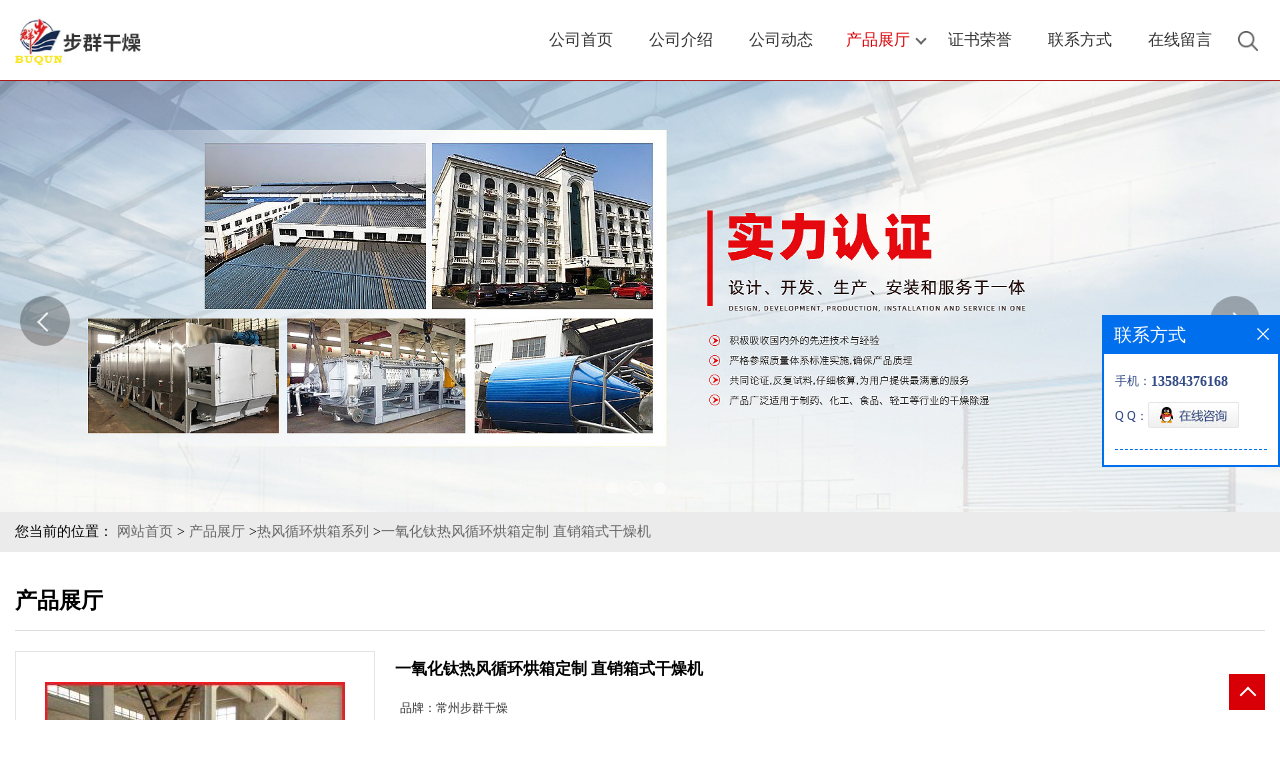

--- FILE ---
content_type: text/html; charset=utf-8
request_url: http://www.czbuqundry.com/products/show23870969.html
body_size: 8470
content:
<!DOCTYPE html PUBLIC "-//W3C//DTD XHTML 1.0 Transitional//EN" "http://www.w3.org/TR/xhtml1/DTD/xhtml1-transitional.dtd">
<html xmlns="http://www.w3.org/1999/xhtml">
<head>
<meta http-equiv="Content-Type" content="text/html; charset=utf-8" />
<meta name="viewport" content="width=device-width, initial-scale=1.0, maximum-scale=1.0, user-scalable=no" />
<title>一氧化钛热风循环烘箱定制 直销箱式干燥机-常州步群干燥设备有限公司</title>
<meta http-equiv="keywords" content="一氧化钛热风循环烘箱定制 直销箱式干燥机">
<meta http-equiv="description" content="一氧化钛热风循环烘箱   一氧化钛热风循环烘箱物料：   性质：金黄色粉末．不溶于水，硝酸，溶于硫酸，溶于稀盐酸部分氧化成三价钛离子并产生氢气．化学性质不太稳定，由二氧化钛在碳电炉中加热，或用锌，镁，氢等还原剂还原制得．用于制钛酸酸盐半导...">


<script>
    if(true){
        var curl = window.location.href;
        var defurl = "http://www.czbuqundry.com";
        if(curl.indexOf(defurl)<0){
            if (defurl.indexOf("http://")==0){
                curl = curl.replace(defurl.replace("http:","https:"),defurl);
            }else{
                curl = curl.replace(defurl.replace("https:","http:"),defurl);
            }
            window.location.href = curl;
        }
    }
</script>
<link rel="stylesheet" type="text/css" href="/web/mb/cn/gd_moban16/css/base.css">
<link rel="stylesheet" type="text/css" href="/web/mb/cn/gd_moban16/css/top.css">
<link rel="stylesheet" type="text/css" href="/web/mb/cn/gd_moban16/css/bottom.css">
<link rel="stylesheet" type="text/css" href="/web/mb/cn/gd_moban16/css/layout.css">
<link rel="stylesheet" type="text/css" href="/web/mb/cn/gd_moban16/css/swiper-3.4.2.min.css">
<script type="text/javascript" src="/web/mb/cn/gd_moban16/js/jquery-1.11.1.min.js"></script>
<script type="text/javascript" src="/web/mb/cn/gd_moban16/js/common.js"></script>
<script type="text/javascript" src="/web/mb/cn/gd_moban16/js/wow_l.js"></script>
<script type="text/javascript" src="/web/mb/cn/gd_moban16/js/Swiper.js"></script>
<script type="text/javascript" src="/web/mb/cn/gd_moban16/js/Tony_Tab.js"></script><!--焦点图--></head>
<body>
<div class="header">
 <div class="rp_rop">
  <ul>
   <li><a href="javascript:void(0)" class="mul_m"><span>&nbsp;</span></a></li>
   <li>
   </li>
   <li><a href="javascript:void(0)" class="sc_mcde"><img src="/web/mb/cn/gd_moban16/images/secr.png" /></a></li>
  </ul>
 </div><!--rp_rop-->
 <div class="clearfix top">
  <a href="/" class="logo_l">
		<img src="https://imgcn4.guidechem.com/img/msite/2019/12/18/buqun88$70c714c27360c_c22c.jpg" alt="常州步群干燥设备有限公司" title="CSJ型粗粉碎机供应商,WFJ系列微粉碎机供货商,DW系列带式干燥机「厂家工厂现货价格」-常州步群干燥设备有限公司"/>
    </a>
   <div class="nav ter">
    <ul>
		<li
		  ><a href="/"   class="dnc_mdfe"><em>公司首页</em></a></li>
		<li
		  ><a href="/about.html"   class="dnc_mdfe"><em>公司介绍</em></a></li>
		<li
		  ><a href="/news/list--p1.html"   class="dnc_mdfe"><em>公司动态</em></a></li>
		  <li class="cp_hover
				omm
		  "><a href="/products/list--p1.html"   class="dnc_mdfe"><em>产品展厅</em></a><em class="dfe_dce_c"></em>
			<div class="nre_mdc">
			  <a href="/products/list-catid-55665_--p1.html">桨叶干燥机系列</a>
			  <a href="/products/list-catid-55742_--p1.html">带式干燥机系列</a>
			  <a href="/products/list-catid-55743_--p1.html">盘式干燥机系列</a>
			  <a href="/products/list-catid-55744_--p1.html">振动流化床干燥机系列</a>
			  <a href="/products/list-catid-55998_--p1.html">闪蒸干燥机系列</a>
			  <a href="/products/list-catid-55999_--p1.html">喷雾干燥机系列</a>
			  <a href="/products/list-catid-56084_--p1.html">双锥回转真空干燥机系列</a>
			  <a href="/products/list-catid-56086_--p1.html">热风循环烘箱系列</a>

			</div><!--nre_mdc-->
		</li>
		<li
		  ><a href="/honors/list--p1.html"   class="dnc_mdfe"><em>证书荣誉</em></a></li>
		<li
		  ><a href="/contact.html"   class="dnc_mdfe"><em>联系方式</em></a></li>
		<li
		  ><a href="/feedback.html"   class="dnc_mdfe"><em>在线留言</em></a></li>
	   <li><a class="serch_dr" href="javascript:void(0)">&nbsp;</a></li>
     </ul>
    </div><!--nav-->
  </div><!--top-->
 <div class="wap_men">
  <span class="ap_mt1">菜单</span>
  <em class="ap_mt12"><a href="javascript:void(0)">Close</a></em>
  <em class="ap_mt3">
	<a href="/"  >公司首页</a>
	<a href="/about.html"  >公司介绍</a>
	<a href="/news/list--p1.html"  >公司动态</a>
	<div class="cp_zds_mdf">
	 <ul class="pr_to_nv1">
		<a href="/products/list--p1.html"  >产品展厅</a>
		<a href="javascript:void(0)" class="op_mdf">&nbsp;</a>
	 </ul>
	 <ul class="pr_to_nv">


	
			<a href="/products/list-catid-55665_--p1.html">桨叶干燥机系列</a>
		 
	
			<a href="/products/list-catid-55742_--p1.html">带式干燥机系列</a>
		 
	
			<a href="/products/list-catid-55743_--p1.html">盘式干燥机系列</a>
		 
	
			<a href="/products/list-catid-55744_--p1.html">振动流化床干燥机系列</a>
		 
	
			<a href="/products/list-catid-55998_--p1.html">闪蒸干燥机系列</a>
		 
	
			<a href="/products/list-catid-55999_--p1.html">喷雾干燥机系列</a>
		 
	
			<a href="/products/list-catid-56084_--p1.html">双锥回转真空干燥机系列</a>
		 
	
			<a href="/products/list-catid-56086_--p1.html">热风循环烘箱系列</a>
		 
	
			<a href="/products/list-catid-56090_--p1.html">真空耙式干燥机系列</a>
		 
	
			<a href="/products/list-catid-56091_--p1.html">气流干燥机系列</a>
		 
	
			<a href="/products/list-catid-56092_--p1.html">回转滚筒干燥机系列</a>
		 
	
			<a href="/products/list-catid-56093_--p1.html">滚筒刮板干燥机系列</a>
		 
	
			<a href="/products/list-catid-56241_--p1.html">方形真空干燥机系列</a>
		 
	
			<a href="/products/list-catid-56242_--p1.html">圆形真空干燥机系列</a>
		 
	
			<a href="/products/list-catid-56361_--p1.html">立式沸腾干燥机系列</a>
		 
	
			<a href="/products/list-catid-56362_--p1.html">卧式沸腾干燥机系列</a>
		 
	
			<a href="/products/list-catid-56419_--p1.html">混合设备</a>
		 
	
			<a href="/products/list-catid-56420_--p1.html">制粒设备</a>
		 
	
			<a href="/products/list-catid-56421_--p1.html">粉碎设备</a>
		 
	
			<a href="/products/list-catid-57158_--p1.html">一步制粒机</a>
		 
	
			<a href="/products/list-catid-63052_--p1.html">单锥真空干燥机</a>
		 

	 </ul>
	</div><!--cp_zds_mdf-->
	<a href="/honors/list--p1.html"  >证书荣誉</a>
	<a href="/contact.html"  >联系方式</a>
	<a href="/feedback.html"  >在线留言</a>
  </em>
 </div><!--wap_men-->
</div><!--header-->
<div class="wap_secr">
 <ul>
  <span class="clst_xc">&nbsp;</span>
  <em>
   <form name="form_productSearch" id="form_productSearch1" method="get" onsubmit="return searchProduct('product_sokey1');">
	<input type="text" placeholder="输入搜索项"  name="keys" id="product_sokey1" value="" class="tp_t_mxt1"/>
	<input type="button" value=""  onclick="searchProduct('product_sokey1')" class="tp_t_mxt2"/>
   </form>
<script src="/web/mb/publicJs/common.js"></script>
<script type="text/javascript">
    function searchProduct(keyid) {
        var inputid="product_sokey";
        if(keyid)inputid=keyid;
        var keys = $("#"+inputid).val();       // 搜索的关键词
        if(keys==""){
            tusi("请输入您要搜索的关键词");
            return false;
        }
        if (56086 > 0){
            location.href = "/products/list-catid-56086_-keys-"+URLEncode(keys)+"_--p1.html";
        }else {
            location.href = "/products/list-keys-"+URLEncode(keys)+"_--p1.html";
        }
        return false;
    }
</script>
   </em>
  </ul>
</div><!--wap_secr--><div class="banner-box slideBox">
 <div class="bd">
 <ul>
        <li><div class="m-width">
                <img src="/img/other/2023/12/15/170262591083628.jpg" alt=""/>
           </div>
		</li>
        <li><div class="m-width">
                <img src="https://imgcn4.guidechem.com/img/msite/2019/12/18/buqun88$70b3607e81726_20ec.jpg" alt=""/>
           </div>
		</li>
        <li><div class="m-width">
                <img src="https://imgcn4.guidechem.com/img/msite/2019/12/18/buqun88$70c662bec0c8f_7a15.jpg" alt=""/>
           </div>
		</li>
   </ul>
 </div>
<div class="banner-btn">
  <a class="prev" href="javascript:void(0);">&lt;</a>
  <a class="next" href="javascript:void(0);">&gt;</a>
   <div class="hd"><ul>
		 <li>&nbsp;</li>
		 <li>&nbsp;</li>
		 <li>&nbsp;</li>
   </ul>
  </div>
 </div><!--banner-btn-->
</div><!--banner-box-->
<style type="text/css">
.title_l{line-height:40px;margin:0px auto;font-size:14px;height:40px;overflow:hidden;}
.title_l a{color: #666;}
</style>


<div class="title_l">
  <div class="title_l_ul">您当前的位置：
                <a href="/" title="网站首页">网站首页</a> &gt;
                <a href="/products/list--p1.html">产品展厅</a>
                &gt;<a href="/products/list-catid-56086_--p1.html">热风循环烘箱系列</a>
                &gt;<a>一氧化钛热风循环烘箱定制 直销箱式干燥机</a>
 </div><!--title_l_ul-->
</div><!--title_l-->
<div class="main_cnet">
 <div class="clearfix min_cet_m">
  <div class="m_in_ler1">产品展厅</div><!--m_in_ler1-->

<link rel="stylesheet" type="text/css" href="/web/mb/publicCss/product.css">
<script src="/web/mb/publicJs/jqzoom.base.js?v=20230706"></script>
<script src="/web/mb/publicJs/jquery.jqzoom.js"></script>
<div class="list_box">
    <!-- showpic -->
    <div class="prolist" style="margin-top:20px;">
        <div class="pr_deti_main">
            <div class="clearfix pr_detai_top">
                <div class="wth674">
                    <div class="product-show">
                        <div class="region-detail-gallery">
                           
                            <div id="preview" class="spec-preview">
							  
                                <table width="360" height="360" border="0" cellspacing="0" cellpadding="0">
                                    <tr>
                                        <td width="360" height="360" align="center" valign="middle">
                                            <div class="prism-player" id="player-con" style="margin: 0px auto; display:none;"></div>
                                            <span class="jqzoom">
                                         <img src="https://imgcn4.guidechem.com/simg/product/2020/3/7/305007125201115.jpg" jqimg="https://imgcn4.guidechem.com/img/product/2020/3/7/305007125201115.jpg" class="cv_mfrt" alt="">
                                </span>
                                        </td>
                                    </tr>
                                </table>
                            </div><!--spec-preview-->
                            <div class="spec-scroll">
                                <div class="prev">&nbsp;</div>
                                <div class="next">&nbsp;</div>
                                <div class="items">
                                    <ul>
                                        <li
                                                class="add"
                                        ><img src="https://imgcn4.guidechem.com/simg/product/2020/3/7/305007125201115.jpg" mid="https://imgcn4.guidechem.com/simg/product/2020/3/7/305007125201115.jpg" big="https://imgcn4.guidechem.com/img/product/2020/3/7/305007125201115.jpg" isvideo="0" onclick="preview(this,360);"></li>
                                        <li
                                        ><img src="https://imgcn4.guidechem.com/simg/product/2020/3/7/305007125201439.jpg" mid="https://imgcn4.guidechem.com/simg/product/2020/3/7/305007125201439.jpg" big="https://imgcn4.guidechem.com/img/product/2020/3/7/305007125201439.jpg" isvideo="0" onclick="preview(this,360);"></li>
                                        <li
                                        ><img src="https://imgcn4.guidechem.com/simg/product/2020/3/7/305007125200720.jpg" mid="https://imgcn4.guidechem.com/simg/product/2020/3/7/305007125200720.jpg" big="https://imgcn4.guidechem.com/img/product/2020/3/7/305007125200720.jpg" isvideo="0" onclick="preview(this,360);"></li>
                                        <li
                                        ><img src="https://imgcn4.guidechem.com/simg/product/2020/3/7/305007125204516.jpg" mid="https://imgcn4.guidechem.com/simg/product/2020/3/7/305007125204516.jpg" big="https://imgcn4.guidechem.com/img/product/2020/3/7/305007125204516.jpg" isvideo="0" onclick="preview(this,360);"></li>
                                        <li
                                        ><img src="https://imgcn4.guidechem.com/simg/product/2020/3/7/305007125202331.jpg" mid="https://imgcn4.guidechem.com/simg/product/2020/3/7/305007125202331.jpg" big="https://imgcn4.guidechem.com/img/product/2020/3/7/305007125202331.jpg" isvideo="0" onclick="preview(this,360);"></li>
                                    </ul>
                                </div><!--items-->
                            </div><!--spec-scroll-->
                            <!--缩图结束-->
                        </div>
                        <div class="det_plt">
                            <div class="product_title">一氧化钛热风循环烘箱定制 直销箱式干燥机</div>
                            <div class="price-content">
                                <div class="detail-texta">
                                    <div class="price-outer-div">
                                        <ul>
                                            <li><span>品牌：<span>常州步群干燥</span></span></li>
                                        </ul>
                                        <div class="clear"></div>
                                    </div>
                                    <div class="price-outer-div">
                                        <ul>
                                            <li><span>货号：<span>202101</span></span></li>
                                        </ul>
                                        <div class="clear"></div>
                                    </div>

                                    <ul class="product-zd ">
                                        <li><strong>价格：</strong> ￥58000/台</li>
                                        <li><strong>发布日期：</strong> 2021-01-30</li>
                                        <li><strong>更新日期：</strong> 2025-08-15</li>
                                    </ul>
                                </div>

                            </div>
                            <div class="detail-button">
                                <div class="prof_se_nd"><a href="/feedback.html?title=一氧化钛热风循环烘箱定制 直销箱式干燥机" style="color:#fff;">发送咨询信息</a></div>
                            </div>
                        </div><!--det_plt-->
                        <div class="cl"></div>

                    </div>
                    <div class="cl"></div>
                </div>

            </div><!--pr_detai_top-->
            <div class="prof_all prof_width"><span>产品详请</span></div><!--prof_all-->
            <div class="prog_leg">

                <table width="100%" border="0" cellspacing="0" cellpadding="0" bgcolor="#f9f9f9">
                    <tbody>
                    <tr>
                        <td width="5%" height="45" align="left" nowrap="nowrap">外型尺寸 </td>
                        <td width="15%" height="45" align="left">
                            III型
                        </td>
                    </tr>
                    <tr>
                        <td width="5%" height="45" align="left" nowrap="nowrap">品牌 </td>
                        <td width="15%" height="45" align="left">
                            常州步群干燥
                        </td>
                    </tr>
                    <tr>
                        <td width="5%" height="45" align="left" nowrap="nowrap">货号 </td>
                        <td width="15%" height="45" align="left">
                            202101
                        </td>
                    </tr>
                    <tr>
                        <td width="5%" height="45" align="left" nowrap="nowrap">用途 </td>
                        <td width="15%" height="45" align="left">
                            一氧化钛
                        </td>
                    </tr>
                    <tr>
                        <td width="5%" height="45" align="left" nowrap="nowrap">型号 </td>
                        <td width="15%" height="45" align="left">
                            CT-C-III
                        </td>
                    </tr>
                    <tr>
                        <td width="5%" height="45" align="left" nowrap="nowrap">制造商 </td>
                        <td width="15%" height="45" align="left">
                            
                        </td>
                    </tr>
                    <tr>
                        <td width="5%" height="45" align="left" nowrap="nowrap">是否进口 </td>
                        <td width="15%" height="45" align="left">
                            
                        </td>
                    </tr>
                    </tbody>
                </table>

            </div><!--prog_leg--><!--prog_leg-->
            <div class="ntf_pcde">
                <p style="text-align:center;">
	<span style="font-size:20px;"><strong><span style="color:#FF0000;"><strong><span style="color:#FF0000;">一氧化钛热风循环烘箱</span></strong></span></strong></span>
</p>
<p>
	<strong><span style="color:#FF0000;">一氧化钛热风循环烘箱</span></strong>物料：
</p>
<p>
	性质：金黄色粉末．不溶于水，硝酸，溶于硫酸，溶于稀盐酸部分氧化成三价钛离子并产生氢气．化学性质不太稳定，由二氧化钛在碳电炉中加热，或用锌，镁，氢等还原剂还原制得．用于制钛酸酸盐半导体。
</p>
<p>
	<strong><span style="color:#FF0000;">一氧化钛热风循环烘箱<span style="color:#000000;"></span></span></strong><span style="color:#FF0000;"><span style="color:#000000;">概述：</span></span>
</p>
<p>
	CT-C型系列热风循环烘箱配用低噪音耐高温轴流风机和自动控温系统，整个循环系统全封闭，使烘箱的热效率从传统的烘房3-7%提高到目前的35-45%，*热效率可达50%。CT-C型热风循环烘箱的设计成功，使我国的热风循环烘箱达到了国内外先进水平。为我国节约了大量能源，提高了企业的经济效益。1990年由国家医药管理局发布了行业标准，统一型号为RXH。
</p>
<p>
	◎加热热源有蒸气、电、远红外、电蒸气两用，供用户选择；
</p>
<p>
	◎使用温度：蒸汽加热50～140oC，*150oC；
</p>
<p>
	◎用电、远红外温度50～350oC；
</p>
<p>
	◎备有自控系统和电脑控制系统供用户选择；
</p>
<p>
	◎常用蒸汽压力0.02-0.8Mpa(0.2～8kg/m2)；
</p>
<p>
	◎配用电加热，按I型计算15KW，实用5-8kw/h；
</p>
<p>
	◎特殊要求在定货时说明；
</p>
<p>
	◎非标烘箱价格面议；
</p>
<p>
	◎使用温度大于140oC或小于60oC，要在订货时注明；
</p>
<p>
	◎本厂出厂烘车、烘盘尺寸统一，可以互换；
</p>
<p>
	◎烘盘尺寸：460×640×45(mm)。
</p>
<p>
	<strong><span style="color:#FF0000;">一氧化钛热风循环烘箱</span></strong>性能特点：
</p>
<p>
	大部分热风在箱内循环，热效率高，节约能源。利用强制通风作用，箱内设有可调式分风板，物料干燥均匀，热源可采用蒸汽、热水、电、远红外，选择广泛。整机噪音小，运转平衡。温度自控，安装维修方便。适用范围广，可干燥各种物料，是通用干燥设备。
</p>
<p>
	<strong><span style="color:#FF0000;">一氧化钛热风循环烘箱</span></strong>适应物料：
</p>
<p>
	适用于制药、化工、食品、农副产品、水产品、轻工、重工等行业物料及产品的加热固化、干燥脱水。如原料药、生药、中药饮片、浸膏、粉剂、颗粒、冲剂、水丸、包装瓶、颜料染料、脱水蔬菜、瓜果干、香肠、塑料树脂、电器元件、烘漆等。
</p>
<p>
	<img src="https://imgcn4.guidechem.com/img/product/2020/3/4/305007091904730.gif" /><img src="https://imgcn5.guidechem.com/img/product/2021/1/30/305007145705418.jpg" />
</p>
            </div><!--ntf_pcde-->
        </div><!--pr_deti_main-->
    </div>
    <script>function tomessage(s,d){
        document.getElementById("stype").value=s;
        document.getElementById("sid").value=d;
        document.formdetail.method="POST";
        document.formdetail.submit();
    }</script>
    <form method="post" action="message.html" name="formdetail" id="formdetail">
        <input type="hidden" name="stype" id="stype" value="">
        <input type="hidden" name="sid" id="sid" value="">
    </form>
<style>.price-outer-div li{width: 100%;}
</style>


</div>



<style type="text/css">
.ews_t_t{line-height:45px;margin:0px auto;font-size:16px;height:45px;overflow:hidden;color:#333;font-weight:bold;text-align: left;}
.ews_t_tl{overflow:hidden;}
.ews_t_tl a{float:left;color:#555;display:block;height:36px;line-height:36px;padding:0px 15px;background:#eeeeee;font-size:14px;margin-right:20px;margin-bottom:20px;border-radius:6px;-moz-border-radius:6px;-webkit-border-radius:6px;text-align: left;}
.prto_zi_ul li{float:left;width:23%;margin-bottom:10px;padding-right:2%;list-style:none;}
.prto_zi_ul li table{width:100%;height:200px;}
.prto_zi_ul {padding:0px;margin:0px;width:100%;display:block;overflow:hidden;}
.prto_zi_ul li table img{max-width:100%;max-height:200px;}
.text_mdf{display:block;height:25px;overflow:hidden;color:#333;line-height:25px;font-size:14px;text-align:center;}
.text_mdf a{color:#333;}
.news_tag{padding:0px 20px;}

.swe_md{background:#fff;}
</style>

<div class="swe_md">

<div class="news_tag">
<div class="ews_t_t">相关产品：</div><!--ews_t_t-->
<ul class="prto_zi_ul">
    <li>
	  <table width="100%" border="0" cellspacing="0" cellpadding="0">
          <tr>
            <td align="center" valign="middle">
            <a href="/products/show23674288.html" target="_blank">
            <img src="https://imgcn4.guidechem.com/simg/product/2020/3/7/305007124902504.jpg" alt="">
             </a>
            </td>
          </tr>
         </table>
         <div class="text_mdf">
            <a href="/products/show23674288.html" target="_blank">硫酸铁喷雾干燥机选型 销售高速离心烘干机</a>
        </div>
    </li>
    <li>
	  <table width="100%" border="0" cellspacing="0" cellpadding="0">
          <tr>
            <td align="center" valign="middle">
            <a href="/products/show23651191.html" target="_blank">
            <img src="https://imgcn4.guidechem.com/simg/product/2020/3/7/305007125305480.jpg" alt="">
             </a>
            </td>
          </tr>
         </table>
         <div class="text_mdf">
            <a href="/products/show23651191.html" target="_blank">氯化铅流化床烘干机 销售直线振动干燥机</a>
        </div>
    </li>
    <li>
	  <table width="100%" border="0" cellspacing="0" cellpadding="0">
          <tr>
            <td align="center" valign="middle">
            <a href="/products/show23630040.html" target="_blank">
            <img src="https://imgcn4.guidechem.com/simg/product/2020/3/7/305007124401592.jpg" alt="">
             </a>
            </td>
          </tr>
         </table>
         <div class="text_mdf">
            <a href="/products/show23630040.html" target="_blank">草酸铅滚筒烘干机实地考察 选型回转窑干燥机</a>
        </div>
    </li>
    <li>
	  <table width="100%" border="0" cellspacing="0" cellpadding="0">
          <tr>
            <td align="center" valign="middle">
            <a href="/products/show23629921.html" target="_blank">
            <img src="https://imgcn4.guidechem.com/simg/product/2020/3/7/305007124603790.jpg" alt="">
             </a>
            </td>
          </tr>
         </table>
         <div class="text_mdf">
            <a href="/products/show23629921.html" target="_blank">草酸镍耙式烘干机诚信商家 试料真空干燥机</a>
        </div>
    </li>
</ul>
</div><!--news_tag-->
</div><!--swe_md-->  
  </div><!--min_cet_m-->
</div><!--main_cnet-->     


<script type="text/javascript" src="/web/mb/publicJs/common.js"></script>


<style typpe="text/css">
    .flot_cuext{width:174px;position:fixed;right:0px;top:100px;background:#006fed;padding:2px;}
    .lot_cu1{height:37px;}
    .lot_cu1 span{float:left;line-height:37px;color:#fff;font-size:18px;font-family:"微软雅黑";margin-left:10px;}
    .lot_cu2{background:#fff;padding:0px 11px 15px;}
    .lot_cu1 a{float:right;margin-top:11px;margin-right:9px;}
    .lot_cu2 dl{padding:10px 0px 15px;border-bottom:1px dashed #006fed;}
    .lot_cu2 dl dd{color:#314985;font-size:12px;line-height:35px;word-break:break-all;table-layout:fixed;overflow:hidden;}
    .lot_cu2 dl dd span{float:left;}
    .lot_cu2 dl dd em{float:left;}
    .lot_cu2 dl dd em img{margin-top:3px;}
    .lot_cu2 dl dd strong{color:#314985;font-size:14px;}
    .lot_cet1{margin:19px 0px;text-align:center;}
    .lot_cet2{width: 125px;height: 125px;margin:8px auto 10px;border:1px solid #eeeeee;text-align:center;padding:6px;}
    .lot_cet2 img{max-width: 110px;max-height: 110px;}
    .lot_cet3{text-align:center;line-height:25px;color:#314985;font-size:14px;font-family:"微软雅黑";}
    .flot_cuext{
        z-index: 999999;
    }
</style>


<div class="flot_cuext" style="font-size: 12px;Top:315px;position: fixed;right: 0px; font-size: 12px;">

    <div class="lot_cu1"><span>联系方式</span><a onclick="hideQq()" href="javascript:void(0)"><img src="/images/clr_xwe.png"></a></div><!--lot_cu1-->
    <div class="lot_cu2">
        <dl>
            <dd><span>手机：</span><em title="联系人:牟新军"><strong>13584376168</strong></em></dd>
            <dd><span>Q Q：</span><em><a target="_blank" href="tencent://message/?Menu=yes&uin=792949397&Site=常州步群干燥设备有限公司&Service=300&sigT=45a1e5847943b64c6ff3990f8a9e644d2b31356cb0b4ac6b24663a3c8dd0f8aa12a545b1714f9d45"><img src="/images/qq_meq.jpg"></a></em></dd>
        </dl>






    </div><!--lot_cu2-->

</div>

<script>
    function hideQq() {
        $(".flot_cuext").hide();
    }
</script><div class="footer wow">
  <div class="clearfix foo_ster">
   <ul>
    <li>
     <span>产品分类</span>
     <em class="nes_mcdf">
				<a href="/products/list-catid-55665_--p1.html">桨叶干燥机系列</a>
				<a href="/products/list-catid-55742_--p1.html">带式干燥机系列</a>
				<a href="/products/list-catid-55743_--p1.html">盘式干燥机系列</a>
				<a href="/products/list-catid-55744_--p1.html">振动流化床干燥机系列</a>
				<a href="/products/list-catid-55998_--p1.html">闪蒸干燥机系列</a>
				<a href="/products/list-catid-55999_--p1.html">喷雾干燥机系列</a>
     </em>
    </li>
     <li>
     <span>新闻动态</span>
     <em class="nes_mcdf">
	    <a href="/news/show634946.html">硫酸铁喷雾干燥机价格</a>
	    <a href="/news/show634945.html">硫酸铁喷雾干燥机直销</a>
	    <a href="/news/show420826.html">单锥真空干燥机干燥物料的过程</a>
	    <a href="/news/show417893.html">污泥桨叶干燥机传热介质</a>
	    <a href="/news/show416846.html">沸腾干燥机的优势</a>
	    <a href="/news/show416522.html">鸡精生产线的流程</a>
     </em>
    </li>
    <li>
     <span>联系信息</span>
      <dl class="lind_mdr2">
		<dd class="nd_mt1">联系人：牟新军</dd>
		<dd class="nd_mt2"><a href="tel:13584376168">电话：13584376168</a></dd>
		 <dd class="nd_mt3">邮箱：<a href="email:792949397@qq.com">792949397@qq.com</a></dd>
		<dd class="nd_mt4">地址：常州市天宁区三河口工业园</dd>
      </dl>
     </li>
   </ul>
  </div><!--foo_ster-->
  <div class="footer_b">
   版权所有 Copyright (©) 2026 
<a href="/sitemap.xml" target="_blank" class="zzb07link">XML</a>			
			
            技术支持：
            <a href="https://china.guidechem.com/" id="guidechem" class="TechnicalSupport" target="_blank">盖德化工网</a>&nbsp;&nbsp;
            <a href="https://www.21food.cn/" id="21food" class="TechnicalSupport" target="_blank">食品商务网</a>&nbsp;&nbsp;
  </div><!--footer_b-->
 </div><!--footer-->

   
<a href="javascript:void(0)" class="back_tp"><i>&nbsp;</i></a><script src="/js/jquery.cookie.js"></script>

<script>
    $("img").each(function(){
        if($(this).attr('src')=='') $(this).remove();
    });
    if(location.href.indexOf('/news/list')!=-1){
        $("img").error(function () {
            $(this).remove();
        });
    }else {
        $("img").error(function () {
            $(this).attr("src", "/images/nophoto.png");
        });
    }
</script>
<script type='text/javascript' src='https://tj.guidechem.com/js/visitcount3.js'></script> 
<script type='text/javascript' defer> 
var _visitCount_ = new VisitCount(); 
_visitCount_.dbName='guidecn'; 
_visitCount_.source='pc'; 
_visitCount_.sid=23870969; 
_visitCount_.clientkey='1768723080344_0397'; 
_visitCount_.comid=305007; 
_visitCount_.vcomid=0; 
_visitCount_.keyword=''; 
_visitCount_.stype='pro'; 
_visitCount_.visittimes=1; 
_visitCount_.data=''; 
_visitCount_.types=''; 
_visitCount_.time='1768723080360'; 
_visitCount_.sign='c571fb652c2079a5699203924d47c5f8'; 
_visitCount_.sentReq(); 
function _doAction_(sid,stype,action,actiondata,scomid){
	_visitCount_.doaction(sid,stype,action,actiondata,scomid);
 }
</script>
 <script type="text/javascript">
  $(".slideBox").slide({mainCell:".bd ul",autoPlay:true});
   new WOW().init();
 </script>
</body>
</html>

--- FILE ---
content_type: text/css
request_url: http://www.czbuqundry.com/web/mb/cn/gd_moban16/css/top.css
body_size: 1890
content:
@charset "utf-8";
/* CSS Document */

.header{background:#fff;border-bottom: solid 1px #a81815;}
.rp_rop ul{max-width:1350px;margin:0px auto;padding:0px 15px;}
.rp_rop ul li{float:left;margin-right: 18px;width: 23px;height: 35px;}
.rp_rop ul li a{color:#fff;font-size: 14px;}
.mul_m{display:none;margin-top: 10px;width: 18px;height: 15px;display: block;}
.mul_m span, .mul_m:after, .mul_m:before {display: block;height: 2px;width: 100%;background: #fff; -webkit-transition: all .5s;transition: all .5s;}
.mul_m span {margin: 4px 0;}
.mul_m:after, .mul_m:before {content: '';-webkit-transform-origin: 7.5%; transform-origin: 7.5%;}
.sc_mcde{display:block;width: 23px;height: 16px;margin-top: 9px;}
.sc_mcde img{width: 15px;height: 16px;display: block;}
.wap_men{width:0px;position: fixed;top:0;right:0px;background:#333333;transition:.5s;z-index: 11;height: 100%;overflow: hidden;}
.ap_mt1{display:block;font-size: 14px;font-weight:bold;line-height:20px;padding: 12px 0;color:#999;text-align:center;}
.ap_mt12{display:block;font-size: 14px;line-height:20px;padding:15px 15px 15px 15px;color:#ddd;background:#2b2b2b;cursor:pointer;}
.ap_mt12 a{background:url(../images/close.png) no-repeat right center;display:block;color:#ddd;}
.ap_mt3{display:block;}
.ap_mt3 a{display:block;font-size: 14px;line-height:20px;padding: 12px 12px 12px 12px;color:#ddd;border-bottom:1px solid #2b2b2b;}
.pr_to_nv{display:none;max-height:200px;overflow-y:scroll;}
.pr_to_nv a{padding-left: 25px;font-size: 12px;line-height: 18px;}
.pr_to_nv1{position:relative;}
.prev_mdf{display:block;position:absolute;right:15px;top:0px;}
.ap_mt3 a.op_mdf{position:absolute;right: 0px;top:10px;display:block;width: 40px;height:30px;background: url(../images/i_ndf.png) -20px -244px no-repeat;padding: 0px;border: 0px;border-left:1px solid #2b2b2b;}
.ap_mt3 a.select{background: url(../images/i_ndf.png) -24px -271px no-repeat;}

.wap_secr{position: fixed;z-index: 99999;left: 100%;bottom: 0;top: 0;width: 90%;background:rgba(0,0,0,.85);padding: 35px 5% 0 5%;-webkit-transition: all .5s;transition: all .5s;}
.wap_secr ul{width: 99%;margin:50px auto;}
.wap_secr.select{left:0px;}
.wap_secr ul{position:relative;}
.clst_xc{display: block;position:absolute;right: 0px;top: -40px;width:30px;height:30px;background: url(../images/i_ndf.png) -32px -300px no-repeat;cursor:pointer;}
.wap_secr em{display:block;line-height:50px;overflow:hidden;background:#fff;border-radius:4px;-moz-border-radius: 4px;-webkit-border-radius:4px;margin-top: 80px;position: relative;}
.tp_t_mxt1{height:50px;background:none;color:#666;font-size:16px;border:0px;outline:none;width: 95%;padding-left: 3%;}
.tp_t_mxt2{background: url(../images/secr1.png) center center no-repeat;cursor:pointer;background-size:28px 28px;width: 50px;height: 52px;border:0px;font-size:0px;cursor: pointer;position: absolute;right: 0px;top: 0px;display: block;z-index: 1;}

.rp_rop{height:35px;background:#161622;width:100%;line-height:35px;text-align:left;display:none;z-index: 11;}
.dnc_md_fe{color: #333;font-size:16px;height: 70px;line-height: 70px;display:block;padding: 0 18px;position:relative;margin-top:5px;}
.dnc_md_fe img{display: inline-block;margin-right: 8px;vertical-align: initial;height: 16px;float: left;margin-top:28px;}



.top{padding:0px 15px;max-width:1350px;margin:0px auto;}
.logo_l{float:left;padding-top:15px;display:block;}
.logo_l img{max-height: 50px;max-width: 230px;vertical-align:middle;transition: all 0.3s;-webkit-transition: all 0.3s;-moz-transition: all 0.3s;-o-transition: all 0.3s;}
.nav{height:80px;line-height:80px;float:right;}
.nav ul li{text-align: center;font-size: 14px;color: #333;float:left;position:relative;}
.nav ul li a.dnc_mdfe{color: #333;font-size:16px;height: 70px;line-height: 70px;display:block;padding: 0 18px;position:relative;margin-top:5px;}
.nav ul li a.dnc_mdfe em{display:block;z-index:1;position:relative;}
.nav ul li.omm a.dnc_mdfe{color:#d80006;}
.nav ul li a.dnc_mdfe:hover{color:#d80006;}
.nav ul li.cp_hover a.dnc_mdfe{padding: 0px 20px 0px 15px;}
.ter{transition: all 0.3s;-webkit-transition: all 0.3s;-moz-transition: all 0.3s;-o-transition: all 0.3s;}
.nre_mdc{position:absolute;left: 0px;top: 73px;min-width: 250px;display:none;z-index:1;transition: all .6s ease 0s;background: #fff;box-shadow: 4px 4px 0 rgba(0,0,0,.1);overflow: hidden;padding: 15px 0;border-top:2px solid #d80006;}
.nre_mdc a{display:block;line-height: 35px;margin:0px;color: #333;font-size: 14px;text-align: left;padding: 0px 15px;height: 35px;overflow: hidden;} 
.nre_mdc a:hover{color: #d80006;background-color: rgba(255,255,255,.06);}
.nav ul li.omm a.dnc_mdfe{color: #d80006;}

.serch_dr{display:inline-block;vertical-align: middle;width: 35px;height:35px;background:url(../images/secr1.png) center center no-repeat;border-radius: 4px;-moz-border-radius: 4px;-webkit-border-radius: 4px;background-size:20px 20px;}


.header_fixed{position:fixed;left:0px;top:0px;background-color: rgba(255,255,255,.95);box-shadow: 0 0 10px rgba(0,0,0,.2);z-index: 1000;width: 100%;height: 70px;}

.dfe_dce_c{content: '';position:absolute;width: 6px;right: 5px;top: 35px;height: 6px;border: #666 solid;border-width: 2px 2px 0 0;-webkit-transform: rotate(135deg);transform: rotate(135deg);moz-transition: all .3s ease;-webkit-transition: all .3s ease;-ms-transition: all .3s ease;-o-transition: all .3s ease;transition: all .3s ease;}
.cp_hover:hover .dfe_dce_c{content: '';position:absolute;width:6px;right:5px;top: 39px;height:6px;border: #d80006 solid; border-width: 2px 2px 0 0;-webkit-transform: rotate(-45deg);transform: rotate(-45deg);moz-transition: all .3s ease;-webkit-transition: all .3s ease;-ms-transition: all .3s ease;-o-transition: all .3s ease;transition: all .3s ease;}





.header_fixed .dfe_dce_c{content: '';position:absolute;width: 6px;right: 5px;top: 35px;height: 6px;border: #666 solid;border-width: 2px 2px 0 0;-webkit-transform: rotate(135deg);transform: rotate(135deg);moz-transition: all .3s ease;-webkit-transition: all .3s ease;-ms-transition: all .3s ease;-o-transition: all .3s ease;transition: all .3s ease;}
.header_fixed .cp_hover:hover .dfe_dce_c{content: '';position:absolute;width:6px;right:5px;top: 39px;height:6px;border: #d80006 solid; border-width: 2px 2px 0 0;-webkit-transform: rotate(-45deg);transform: rotate(-45deg);moz-transition: all .3s ease;-webkit-transition: all .3s ease;-ms-transition: all .3s ease;-o-transition: all .3s ease;transition: all .3s ease;}

.header_fixed .nre_mdc {top: 70px;}


@media (max-width:1185px) {
.nav ul li a.dnc_mdfe{padding: 0 15px;font-size:15px;}
}



@media (max-width:1120px) {
.rp_rop{display:block;}
.top{display:none;}
.header_fixed{position:fixed;left:0px;top:0px;background-color: rgba(0,0,0,.8);box-shadow: 0 0 10px rgba(0,0,0,.2);width: 100%;height:35px;}
}


--- FILE ---
content_type: text/css
request_url: http://www.czbuqundry.com/web/mb/cn/gd_moban16/css/bottom.css
body_size: 996
content:
@charset "utf-8";
/* CSS Document */


.link_rt{background: #222;}
.link_rt ul{max-width:1350px;padding:10px 15px;margin:0px auto;line-height:35px;}
.link_rt span{color: #b9b5b5;font-size: 14px;display:inline-block;margin-right:18px;}
.link_rt em{color: #555;font-size: 14px;display:inline-block;}
.link_rt em a{color: #b9b5b5;margin-right:10px;display:inline-block;}

.link_rt em a:hover,.foo_ster ul li em a:hover,.side_sli_der span a:hover{color:#d80006 !important;}


.footer{background: #2b2b2b;padding-top: 80px;padding-bottom: 0px;background-size: cover;margin-top: -50px;}
.footer_b{margin:0px auto;font-size:12px;line-height:25px;color: #aaaaaa;text-align:center;padding:10px 0px;background: #2b2b2b;}
.footer_b a{color:#aaaaaa;margin-right:10px;}


.foo_ster{max-width: 1350px;margin:0px auto;padding: 0px 15px 40px;}
.foo_ster ul{width: 84%;overflow: hidden;padding:0px 6%;}
.foo_ster ul li{float:left;}
.foo_ster ul li:nth-child(1){width: 25%;}
.foo_ster ul li:nth-child(2){width: 28%;padding-right:5%;padding-left:5%;}
.foo_ster ul li:nth-child(3){float:left;width:25%;padding-right:0px;}
.foo_ster ul li span{display:block;margin-bottom:10px;font-size: 14px;line-height:30px;color: #fff;}
.foo_ster ul li em.men_ncd{display:block;}
.foo_ster ul li em.men_ncd a{display:block;line-height: 28px;color: #999;font-size: 12px;}
.nes_mcdf{display:block;}
.nes_mcdf a{width:100%;line-height: 28px;color: #999;font-size: 12px;height: 28px;overflow:hidden;display:block;}
.lind_mdr2 dd{line-height: 28px;color: #fff;font-size: 14px;}

.back_tp{position: fixed;right: 15px; bottom:10px;z-index: 9999;display:block;width:36px;height:36px;background:#d80006;}
.back_tp i{display:block;width: 10px;height: 10px;margin:0px auto;margin-top: 15px;position:relative;}
.back_tp i:after {content: "";position: absolute;border:solid #fff;width:10px;height:10px;left:0px;top:0px;border-width:2px 2px 0px 0px;-webkit-transform: rotate(-45deg);transform: rotate(-45deg);}


.lind_mdr2 dd{font-size: 12px;color: #fff;line-height:28px;padding-left: 40px;}
.lind_mdr2 dd a{color: #fff;}
.nd_mt1{background: url(../images/icon8.png) left center no-repeat;background-size:18px 18px;}
.nd_mt2{background: url(../images/icon9.png) left center no-repeat;background-size:18px 18px;}
.nd_mt3{background: url(../images/icon10.png) left center no-repeat;background-size:18px 18px;}
.nd_mt4{background: url(../images/icon11.png) left center no-repeat;background-size:18px 18px;}


.ter_a_zmd1{max-height:50px;max-width:200px;}
.er_a_tle{display:block;margin-top: 10px;height:32px;line-height: 32px !important;color: #fff !important;font-size: 20px !important;font-weight: bold;text-align: left !important;}


@media (max-width:620px) {
.foo_ster ul li{width:100% !important;padding: 0px !important;margin-bottom:20px;}

}